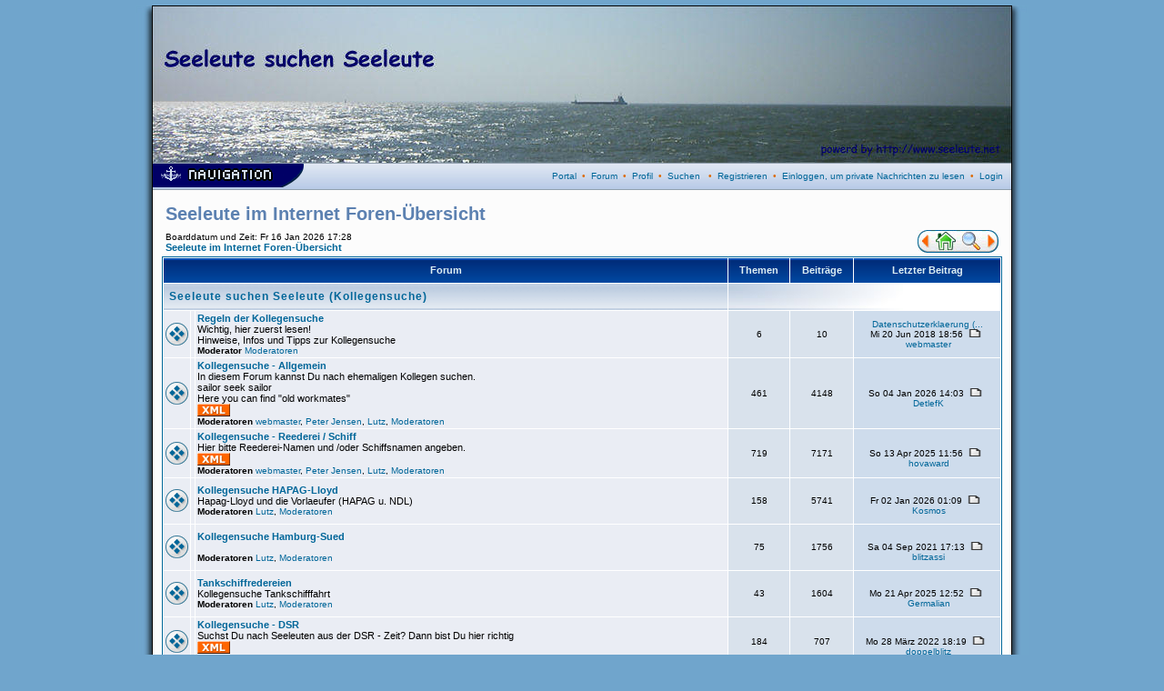

--- FILE ---
content_type: text/html
request_url: http://suche.seeleute.net/index.php?sid=3b4a1947c69530a2df8e185888c1f8bb
body_size: 7741
content:
<!DOCTYPE HTML PUBLIC "-//W3C//DTD HTML 4.01 Transitional//EN">
<html dir="ltr">
  <head>
    <meta http-equiv="Content-Type" content="text/html; charset=UTF-8" />
    <meta http-equiv="Content-Style-Type" content="text/css" />
        <link rel="top" href="./index.php?sid=40ae5f27516ac84c9452d8bf0785649e" title="Seeleute im Internet Foren-&Uuml;bersicht" />
<link rel="search" href="./search.php?sid=40ae5f27516ac84c9452d8bf0785649e" title="Suchen" />
<link rel="help" href="./faq.php?sid=40ae5f27516ac84c9452d8bf0785649e" title="FAQ" />
<link rel="author" href="./memberlist.php?sid=40ae5f27516ac84c9452d8bf0785649e" title="Mitgliederliste" />
	<link rel="alternate" type="application/rss+xml" title="Foren News" href="http://suche.seeleute.net/rdf.php?fid=1&count=6">
	<link rel="alternate" type="application/rss+xml" title="Letzte Themen" href="http://suche.seeleute.net/rdf.php?count=6">

    <title>Seeleute im Internet :: Index</title>

    <link rel="stylesheet" href="templates/cback/cback.css" type="text/css" />

    

<script type="text/javascript">
<!--
var S_SID = '40ae5f27516ac84c9452d8bf0785649e';
var ajax_core_defined = 0;
var phpbb_root_path = './';
var phpEx = 'php';
var POST_FORUM_URL = 'f';
var POST_TOPIC_URL = 't';
var POST_POST_URL = 'p';
var ajax_page_charset = 'UTF-8';
//-->
</script>

<script type="text/javascript" src="ajax/ajax_core.js"></script>

    <!-- Start add - Birthday MOD -->
          <!-- End add - Birthday MOD -->

    <script language="JavaScript" type="text/javascript">
    <!--
      function notes()
      {
        window.open("notes.php", "_notes", "width=800,height=600,scrollbars,resizable=yes");
 	  }
	//-->
	</script>

	
	<link rel="stylesheet" href="templates/cback/bbc_box.css" type="text/css">
	<script language="javascript" src="templates/bbc_box/fade.js" type="text/javascript"></script>


  </head>
  <body>
	<script type="text/javascript" src="includes/overlib.js"><!-- overLIB (c) Erik Bosrup --></script>
	<div id="overDiv" style="position:absolute; visibility:hidden; z-index:1000;"></div>
    <a name="top" id="top"></a>
    <center>
    <table cellspacing="0" cellpadding="0" border="0">
      <tr>
      	<td width="18px" align="right" style="vertical-align:top;background:url(templates/cback/images/orion/backgrounds/shadow_left.jpg);"><img src="templates/cback/images/orion/backgrounds/shadow_left_top.jpg" border="0"></td>
        <td width="944px" align="left" class="bodyline" rowspan="2">
          <table class="topbkg" width="100%" cellspacing="0" cellpadding="0" border="0">
		    <tr>
			  <td><a href="index.php?sid=40ae5f27516ac84c9452d8bf0785649e"><img src="templates/cback/images/orion/backgrounds/header_bg.jpg" border="0" alt="Seeleute im Internet Foren-&Uuml;bersicht" title="Seeleute im Internet Foren-&Uuml;bersicht" /></a></td>
			</tr>
		  </table>

		  <table width="100%" border="0" cellspacing="0" cellpadding="0" height="30px">
		    <tr height="20px">
			  	<td align="left" class="topnav" valign="top">
					<a href="portal.php?sid=40ae5f27516ac84c9452d8bf0785649e" onclick="return overlib('<ul><li class=orionmenu><a href=portal.php?sid=40ae5f27516ac84c9452d8bf0785649e>Portal</a></li><li class=orionmenu><a href=index.php?sid=40ae5f27516ac84c9452d8bf0785649e>Forum</a></li><li class=orionmenu><a href=news_viewnews.php>Foren Nachrichten</a></li></ul><br><br><ul><li class=orionmenu><a href=impressum.php?sid=40ae5f27516ac84c9452d8bf0785649e>Impressum</a></li><li class=orionmenu><a href=faq.php?sid=40ae5f27516ac84c9452d8bf0785649e>FAQ</a></li><li class=orionmenu><a href=memberlist.php?sid=40ae5f27516ac84c9452d8bf0785649e>Mitgliederliste</a></li><li class=orionmenu><a href=viewonline.php?sid=40ae5f27516ac84c9452d8bf0785649e>Wer ist online?</a></li><li class=orionmenu><a href=groupcp.php?sid=40ae5f27516ac84c9452d8bf0785649e>Benutzergruppen</a></li></ul><br><br><ul><li class=orionmenu><a href=album.php?sid=40ae5f27516ac84c9452d8bf0785649e>Album</a></li><li class=orionmenu><a href=links.php?sid=40ae5f27516ac84c9452d8bf0785649e>Links</a></li><li class=orionmenu><a href=calendar.php?sid=40ae5f27516ac84c9452d8bf0785649e>Kalender</a></li><li class=orionmenu><a href=kb.php?sid=40ae5f27516ac84c9452d8bf0785649e>Knowledge Base</a></li><li class=orionmenu><a href=statistics.php>Statistik</a></li><li class=orionmenu><a href=downloads.php?sid=40ae5f27516ac84c9452d8bf0785649e>Downloads</a></li></ul>', STICKY, CAPTION, 'Navigation', CENTER);" onmouseout="nd();"><img src="templates/cback/images/orion/icons/start.png" border="0"></a>
				</td>
			  <td align="right" class="topnav">

				<a href=portal.php?sid=40ae5f27516ac84c9452d8bf0785649e>Portal</a>&nbsp;&nbsp;&#8226;&nbsp;&nbsp;<a href=index.php?sid=40ae5f27516ac84c9452d8bf0785649e>Forum</a>&nbsp;&nbsp;&#8226;&nbsp;
				<a href=orioncp.php?mode=editprofile&amp;sid=40ae5f27516ac84c9452d8bf0785649e>Profil</a>&nbsp;&nbsp;&#8226;&nbsp;&nbsp;<a href=search.php?sid=40ae5f27516ac84c9452d8bf0785649e>Suchen</a>
								&nbsp;&nbsp;&#8226;&nbsp;&nbsp;<a href="profile.php?mode=register&amp;sid=40ae5f27516ac84c9452d8bf0785649e">Registrieren</a>
																		&nbsp;&#8226;&nbsp;&nbsp;<a href="privmsg.php?folder=inbox&amp;sid=40ae5f27516ac84c9452d8bf0785649e">Einloggen, um private Nachrichten zu lesen</a>&nbsp;&nbsp;&#8226;&nbsp;&nbsp;<a href="login.php?sid=40ae5f27516ac84c9452d8bf0785649e">Login</a>
				&nbsp;&nbsp;
			  </td>
			  </tr>
		  </table>


<table width="100%" border="0" cellspacing="0" cellpadding="10">
<tr>
<td>







<script type="text/javascript" src="ajax/ajax_forumfunctions.js"></script>
<table width="100%" cellspacing="2" cellpadding="2" border="0">
<tr>
	<td colspan="2" class="maintitle">Seeleute im Internet Foren-&Uuml;bersicht</td>
	</tr>
<tr>
<td valign="bottom" class="gensmall">
Boarddatum und Zeit: Fr 16 Jan 2026 17:28<br />
<a href="index.php?sid=40ae5f27516ac84c9452d8bf0785649e" class="nav">Seeleute im Internet Foren-&Uuml;bersicht</a></td>
<td align="right" valign="bottom" class="gensmall">
<table border="0" cellspacing="0" cellpadding="0">
  <tr>
    <td><a href="portal.php?sid=40ae5f27516ac84c9452d8bf0785649e" title="Portal"><img src="templates/cback/images/orion/icons/left.jpg" border="0"></a></td>
    <td><img src="templates/cback/images/orion/icons/spacer.jpg" border="0"></td>
    <td><a href="portal.php?sid=40ae5f27516ac84c9452d8bf0785649e" title="Portal"><img src="templates/cback/images/orion/icons/homebut.jpg" border="0"></a></td>
    <td><img src="templates/cback/images/orion/icons/spacer.jpg" border="0"></td>
    <td><a href="search.php" title="Search/Suchen"><img src="templates/cback/images/orion/icons/searchbutton.jpg" border="0"></a></td>
    <td><img src="templates/cback/images/orion/icons/spacer.jpg" border="0"></td>
    <td><img src="templates/cback/images/orion/icons/right.jpg" border="0"></td>
  </tr>
</table>
</td>
</tr>
</table>
<table width="100%" cellpadding="2" cellspacing="1" border="0" class="forumline">
<tr>
<th colspan="3">Forum</th>
<th>Themen</th>
<th>Beitr&auml;ge</th>
<th>Letzter&nbsp;Beitrag</th>
</tr>
<tr>
<td class="cat" colspan="3"><a href="index.php?c=1&amp;sid=40ae5f27516ac84c9452d8bf0785649e">Seeleute suchen Seeleute (Kollegensuche)</a></td>
<td class="rowpic" colspan="3"><img src="images/spacer.gif" alt="" width="295" height="12" /></td>
</tr>
  <tr>
<td class="row1" height="45" align="center"><img src="templates/cback/images/folder.gif" id="forumimage_42" alt="Keine neuen Beitr&auml;ge" title="Keine neuen Beitr&auml;ge" border="0" /></td>
<td class="row1" height="45" align="center"><a href="viewforum.php?f=42&amp;sid=40ae5f27516ac84c9452d8bf0785649e" class="forumlink"></a></td>
<td class="row1" width="100%" onMouseOver="this.style.backgroundColor='#d9e2ec'; this.style.cursor='default';" onMouseOut="this.style.backgroundColor='#eaedf4';" onClick="window.location.href='viewforum.php?f=42&amp;sid=40ae5f27516ac84c9452d8bf0785649e';"><a href="viewforum.php?f=42&amp;sid=40ae5f27516ac84c9452d8bf0785649e" class="nav">Regeln der Kollegensuche</a><br />
<span class="genmed">Wichtig, hier zuerst lesen!<br>
Hinweise, Infos und Tipps zur Kollegensuche<br />
</span>
<span class="gensmall"><b>Moderator</b> <a href="groupcp.php?g=520&amp;sid=40ae5f27516ac84c9452d8bf0785649e">Moderatoren</a><br /></span>	  	  	</td>
	<td class="row2" align="center" valign="middle" height="50"><span class="gensmall">6</span></td>
	<td class="row2" align="center" valign="middle" height="50"><span class="gensmall">10</span></td>

<td class="row3" align="center" nowrap="nowrap"><span class="gensmall"><a href="viewtopic.php?p=97361&amp;sid=40ae5f27516ac84c9452d8bf0785649e#97361" title="Datenschutzerklaerung  (DSGVO)">Datenschutzerklaerung  (...</a><br>Mi 20 Jun 2018 18:56&nbsp;<a href="viewtopic.php?p=97361&amp;sid=40ae5f27516ac84c9452d8bf0785649e#97361"><img src="templates/cback/images/icon_latest_reply.gif" width="18" height="9" class="imgspace" border="0" alt="Letzten Beitrag anzeigen" title="Letzten Beitrag anzeigen"></a><br>&nbsp;<a href="profile.php?mode=viewprofile&amp;u=1&amp;sid=40ae5f27516ac84c9452d8bf0785649e">webmaster</a> </span></td>
</tr>
    <tr>
<td class="row1" height="45" align="center"><img src="templates/cback/images/folder.gif" id="forumimage_1" alt="Keine neuen Beitr&auml;ge" title="Keine neuen Beitr&auml;ge" border="0" /></td>
<td class="row1" height="45" align="center"><a href="viewforum.php?f=1&amp;sid=40ae5f27516ac84c9452d8bf0785649e" class="forumlink"></a></td>
<td class="row1" width="100%" onMouseOver="this.style.backgroundColor='#d9e2ec'; this.style.cursor='default';" onMouseOut="this.style.backgroundColor='#eaedf4';" onClick="window.location.href='viewforum.php?f=1&amp;sid=40ae5f27516ac84c9452d8bf0785649e';"><a href="viewforum.php?f=1&amp;sid=40ae5f27516ac84c9452d8bf0785649e" class="nav">Kollegensuche - Allgemein</a><br />
<span class="genmed">In diesem Forum kannst Du nach ehemaligen Kollegen suchen.<br> 

sailor seek sailor<br>
Here you can find "old workmates"<br><a href="http://suche.seeleute.net/allgemein.php"><img src="http://suche.seeleute.net/xml.gif" border="0"></a><br />
</span>
<span class="gensmall"><b>Moderatoren</b> <a href="profile.php?mode=viewprofile&amp;u=1&amp;sid=40ae5f27516ac84c9452d8bf0785649e">webmaster</a>, <a href="profile.php?mode=viewprofile&amp;u=421&amp;sid=40ae5f27516ac84c9452d8bf0785649e">Peter Jensen</a>, <a href="profile.php?mode=viewprofile&amp;u=1599&amp;sid=40ae5f27516ac84c9452d8bf0785649e">Lutz</a>, <a href="groupcp.php?g=520&amp;sid=40ae5f27516ac84c9452d8bf0785649e">Moderatoren</a><br /></span>	  	  	</td>
	<td class="row2" align="center" valign="middle" height="50"><span class="gensmall">461</span></td>
	<td class="row2" align="center" valign="middle" height="50"><span class="gensmall">4148</span></td>

<td class="row3" align="center" nowrap="nowrap"><span class="gensmall"><a href="viewtopic.php?p=98761&amp;sid=40ae5f27516ac84c9452d8bf0785649e#98761" title=""></a><br>So 04 Jan 2026 14:03&nbsp;<a href="viewtopic.php?p=98761&amp;sid=40ae5f27516ac84c9452d8bf0785649e#98761"><img src="templates/cback/images/icon_latest_reply.gif" width="18" height="9" class="imgspace" border="0" alt="Letzten Beitrag anzeigen" title="Letzten Beitrag anzeigen"></a><br>&nbsp;<a href="profile.php?mode=viewprofile&amp;u=802&amp;sid=40ae5f27516ac84c9452d8bf0785649e">DetlefK</a> </span></td>
</tr>
    <tr>
<td class="row1" height="45" align="center"><img src="templates/cback/images/folder.gif" id="forumimage_32" alt="Keine neuen Beitr&auml;ge" title="Keine neuen Beitr&auml;ge" border="0" /></td>
<td class="row1" height="45" align="center"><a href="viewforum.php?f=32&amp;sid=40ae5f27516ac84c9452d8bf0785649e" class="forumlink"></a></td>
<td class="row1" width="100%" onMouseOver="this.style.backgroundColor='#d9e2ec'; this.style.cursor='default';" onMouseOut="this.style.backgroundColor='#eaedf4';" onClick="window.location.href='viewforum.php?f=32&amp;sid=40ae5f27516ac84c9452d8bf0785649e';"><a href="viewforum.php?f=32&amp;sid=40ae5f27516ac84c9452d8bf0785649e" class="nav">Kollegensuche - Reederei / Schiff</a><br />
<span class="genmed">Hier bitte Reederei-Namen und /oder Schiffsnamen angeben.  <br><a href="http://suche.seeleute.net/reederei.php"><img src="http://suche.seeleute.net/xml.gif" border="0"></a><br />
</span>
<span class="gensmall"><b>Moderatoren</b> <a href="profile.php?mode=viewprofile&amp;u=1&amp;sid=40ae5f27516ac84c9452d8bf0785649e">webmaster</a>, <a href="profile.php?mode=viewprofile&amp;u=421&amp;sid=40ae5f27516ac84c9452d8bf0785649e">Peter Jensen</a>, <a href="profile.php?mode=viewprofile&amp;u=1599&amp;sid=40ae5f27516ac84c9452d8bf0785649e">Lutz</a>, <a href="groupcp.php?g=520&amp;sid=40ae5f27516ac84c9452d8bf0785649e">Moderatoren</a><br /></span>	  	  	</td>
	<td class="row2" align="center" valign="middle" height="50"><span class="gensmall">719</span></td>
	<td class="row2" align="center" valign="middle" height="50"><span class="gensmall">7171</span></td>

<td class="row3" align="center" nowrap="nowrap"><span class="gensmall"><a href="viewtopic.php?p=98681&amp;sid=40ae5f27516ac84c9452d8bf0785649e#98681" title=""></a><br>So 13 Apr 2025 11:56&nbsp;<a href="viewtopic.php?p=98681&amp;sid=40ae5f27516ac84c9452d8bf0785649e#98681"><img src="templates/cback/images/icon_latest_reply.gif" width="18" height="9" class="imgspace" border="0" alt="Letzten Beitrag anzeigen" title="Letzten Beitrag anzeigen"></a><br>&nbsp;<a href="profile.php?mode=viewprofile&amp;u=5984&amp;sid=40ae5f27516ac84c9452d8bf0785649e">hovaward</a> </span></td>
</tr>
    <tr>
<td class="row1" height="45" align="center"><img src="templates/cback/images/folder.gif" id="forumimage_45" alt="Keine neuen Beitr&auml;ge" title="Keine neuen Beitr&auml;ge" border="0" /></td>
<td class="row1" height="45" align="center"><a href="viewforum.php?f=45&amp;sid=40ae5f27516ac84c9452d8bf0785649e" class="forumlink"></a></td>
<td class="row1" width="100%" onMouseOver="this.style.backgroundColor='#d9e2ec'; this.style.cursor='default';" onMouseOut="this.style.backgroundColor='#eaedf4';" onClick="window.location.href='viewforum.php?f=45&amp;sid=40ae5f27516ac84c9452d8bf0785649e';"><a href="viewforum.php?f=45&amp;sid=40ae5f27516ac84c9452d8bf0785649e" class="nav">Kollegensuche HAPAG-Lloyd</a><br />
<span class="genmed">Hapag-Lloyd und die Vorlaeufer (HAPAG u. NDL)<br />
</span>
<span class="gensmall"><b>Moderatoren</b> <a href="profile.php?mode=viewprofile&amp;u=1599&amp;sid=40ae5f27516ac84c9452d8bf0785649e">Lutz</a>, <a href="groupcp.php?g=520&amp;sid=40ae5f27516ac84c9452d8bf0785649e">Moderatoren</a><br /></span>	  	  	</td>
	<td class="row2" align="center" valign="middle" height="50"><span class="gensmall">158</span></td>
	<td class="row2" align="center" valign="middle" height="50"><span class="gensmall">5741</span></td>

<td class="row3" align="center" nowrap="nowrap"><span class="gensmall"><a href="viewtopic.php?p=98757&amp;sid=40ae5f27516ac84c9452d8bf0785649e#98757" title=""></a><br>Fr 02 Jan 2026 01:09&nbsp;<a href="viewtopic.php?p=98757&amp;sid=40ae5f27516ac84c9452d8bf0785649e#98757"><img src="templates/cback/images/icon_latest_reply.gif" width="18" height="9" class="imgspace" border="0" alt="Letzten Beitrag anzeigen" title="Letzten Beitrag anzeigen"></a><br>&nbsp;<a href="profile.php?mode=viewprofile&amp;u=376&amp;sid=40ae5f27516ac84c9452d8bf0785649e">Kosmos</a> </span></td>
</tr>
    <tr>
<td class="row1" height="45" align="center"><img src="templates/cback/images/folder.gif" id="forumimage_46" alt="Keine neuen Beitr&auml;ge" title="Keine neuen Beitr&auml;ge" border="0" /></td>
<td class="row1" height="45" align="center"><a href="viewforum.php?f=46&amp;sid=40ae5f27516ac84c9452d8bf0785649e" class="forumlink"></a></td>
<td class="row1" width="100%" onMouseOver="this.style.backgroundColor='#d9e2ec'; this.style.cursor='default';" onMouseOut="this.style.backgroundColor='#eaedf4';" onClick="window.location.href='viewforum.php?f=46&amp;sid=40ae5f27516ac84c9452d8bf0785649e';"><a href="viewforum.php?f=46&amp;sid=40ae5f27516ac84c9452d8bf0785649e" class="nav">Kollegensuche Hamburg-Sued</a><br />
<span class="genmed"><br />
</span>
<span class="gensmall"><b>Moderatoren</b> <a href="profile.php?mode=viewprofile&amp;u=1599&amp;sid=40ae5f27516ac84c9452d8bf0785649e">Lutz</a>, <a href="groupcp.php?g=520&amp;sid=40ae5f27516ac84c9452d8bf0785649e">Moderatoren</a><br /></span>	  	  	</td>
	<td class="row2" align="center" valign="middle" height="50"><span class="gensmall">75</span></td>
	<td class="row2" align="center" valign="middle" height="50"><span class="gensmall">1756</span></td>

<td class="row3" align="center" nowrap="nowrap"><span class="gensmall"><a href="viewtopic.php?p=98222&amp;sid=40ae5f27516ac84c9452d8bf0785649e#98222" title=""></a><br>Sa 04 Sep 2021 17:13&nbsp;<a href="viewtopic.php?p=98222&amp;sid=40ae5f27516ac84c9452d8bf0785649e#98222"><img src="templates/cback/images/icon_latest_reply.gif" width="18" height="9" class="imgspace" border="0" alt="Letzten Beitrag anzeigen" title="Letzten Beitrag anzeigen"></a><br>&nbsp;<a href="profile.php?mode=viewprofile&amp;u=4249&amp;sid=40ae5f27516ac84c9452d8bf0785649e">blitzassi</a> </span></td>
</tr>
    <tr>
<td class="row1" height="45" align="center"><img src="templates/cback/images/folder.gif" id="forumimage_48" alt="Keine neuen Beitr&auml;ge" title="Keine neuen Beitr&auml;ge" border="0" /></td>
<td class="row1" height="45" align="center"><a href="viewforum.php?f=48&amp;sid=40ae5f27516ac84c9452d8bf0785649e" class="forumlink"></a></td>
<td class="row1" width="100%" onMouseOver="this.style.backgroundColor='#d9e2ec'; this.style.cursor='default';" onMouseOut="this.style.backgroundColor='#eaedf4';" onClick="window.location.href='viewforum.php?f=48&amp;sid=40ae5f27516ac84c9452d8bf0785649e';"><a href="viewforum.php?f=48&amp;sid=40ae5f27516ac84c9452d8bf0785649e" class="nav">Tankschiffredereien</a><br />
<span class="genmed">Kollegensuche Tankschifffahrt<br />
</span>
<span class="gensmall"><b>Moderatoren</b> <a href="profile.php?mode=viewprofile&amp;u=1599&amp;sid=40ae5f27516ac84c9452d8bf0785649e">Lutz</a>, <a href="groupcp.php?g=520&amp;sid=40ae5f27516ac84c9452d8bf0785649e">Moderatoren</a><br /></span>	  	  	</td>
	<td class="row2" align="center" valign="middle" height="50"><span class="gensmall">43</span></td>
	<td class="row2" align="center" valign="middle" height="50"><span class="gensmall">1604</span></td>

<td class="row3" align="center" nowrap="nowrap"><span class="gensmall"><a href="viewtopic.php?p=98685&amp;sid=40ae5f27516ac84c9452d8bf0785649e#98685" title=""></a><br>Mo 21 Apr 2025 12:52&nbsp;<a href="viewtopic.php?p=98685&amp;sid=40ae5f27516ac84c9452d8bf0785649e#98685"><img src="templates/cback/images/icon_latest_reply.gif" width="18" height="9" class="imgspace" border="0" alt="Letzten Beitrag anzeigen" title="Letzten Beitrag anzeigen"></a><br>&nbsp;<a href="profile.php?mode=viewprofile&amp;u=5581&amp;sid=40ae5f27516ac84c9452d8bf0785649e">Germalian</a> </span></td>
</tr>
    <tr>
<td class="row1" height="45" align="center"><img src="templates/cback/images/folder.gif" id="forumimage_31" alt="Keine neuen Beitr&auml;ge" title="Keine neuen Beitr&auml;ge" border="0" /></td>
<td class="row1" height="45" align="center"><a href="viewforum.php?f=31&amp;sid=40ae5f27516ac84c9452d8bf0785649e" class="forumlink"></a></td>
<td class="row1" width="100%" onMouseOver="this.style.backgroundColor='#d9e2ec'; this.style.cursor='default';" onMouseOut="this.style.backgroundColor='#eaedf4';" onClick="window.location.href='viewforum.php?f=31&amp;sid=40ae5f27516ac84c9452d8bf0785649e';"><a href="viewforum.php?f=31&amp;sid=40ae5f27516ac84c9452d8bf0785649e" class="nav">Kollegensuche - DSR</a><br />
<span class="genmed">Suchst Du nach Seeleuten aus der DSR - Zeit? Dann bist Du hier richtig <br><a href="http://suche.seeleute.net/dsr.php"><img src="http://suche.seeleute.net/xml.gif" border="0"></a><br />
</span>
<span class="gensmall"><b>Moderatoren</b> <a href="profile.php?mode=viewprofile&amp;u=1&amp;sid=40ae5f27516ac84c9452d8bf0785649e">webmaster</a>, <a href="profile.php?mode=viewprofile&amp;u=421&amp;sid=40ae5f27516ac84c9452d8bf0785649e">Peter Jensen</a>, <a href="profile.php?mode=viewprofile&amp;u=1599&amp;sid=40ae5f27516ac84c9452d8bf0785649e">Lutz</a>, <a href="groupcp.php?g=520&amp;sid=40ae5f27516ac84c9452d8bf0785649e">Moderatoren</a><br /></span>	  	  	</td>
	<td class="row2" align="center" valign="middle" height="50"><span class="gensmall">184</span></td>
	<td class="row2" align="center" valign="middle" height="50"><span class="gensmall">707</span></td>

<td class="row3" align="center" nowrap="nowrap"><span class="gensmall"><a href="viewtopic.php?p=98303&amp;sid=40ae5f27516ac84c9452d8bf0785649e#98303" title=""></a><br>Mo 28 M&auml;rz 2022 18:19&nbsp;<a href="viewtopic.php?p=98303&amp;sid=40ae5f27516ac84c9452d8bf0785649e#98303"><img src="templates/cback/images/icon_latest_reply.gif" width="18" height="9" class="imgspace" border="0" alt="Letzten Beitrag anzeigen" title="Letzten Beitrag anzeigen"></a><br>&nbsp;<a href="profile.php?mode=viewprofile&amp;u=737&amp;sid=40ae5f27516ac84c9452d8bf0785649e">doppelblitz</a> </span></td>
</tr>
    <tr>
<td class="row1" height="45" align="center"><img src="templates/cback/images/folder.gif" id="forumimage_11" alt="Keine neuen Beitr&auml;ge" title="Keine neuen Beitr&auml;ge" border="0" /></td>
<td class="row1" height="45" align="center"><a href="viewforum.php?f=11&amp;sid=40ae5f27516ac84c9452d8bf0785649e" class="forumlink"></a></td>
<td class="row1" width="100%" onMouseOver="this.style.backgroundColor='#d9e2ec'; this.style.cursor='default';" onMouseOut="this.style.backgroundColor='#eaedf4';" onClick="window.location.href='viewforum.php?f=11&amp;sid=40ae5f27516ac84c9452d8bf0785649e';"><a href="viewforum.php?f=11&amp;sid=40ae5f27516ac84c9452d8bf0785649e" class="nav">Emailkontakte zu Seeleute</a><br />
<span class="genmed">Hier koennen alle Besucher nach Emailkontakten zu Seeleuten suchen. <br><a href="http://suche.seeleute.net/email.php"><img src="http://suche.seeleute.net/xml.gif" border="0"></a><br />
</span>
<span class="gensmall"><b>Moderatoren</b> <a href="profile.php?mode=viewprofile&amp;u=1&amp;sid=40ae5f27516ac84c9452d8bf0785649e">webmaster</a>, <a href="profile.php?mode=viewprofile&amp;u=421&amp;sid=40ae5f27516ac84c9452d8bf0785649e">Peter Jensen</a>, <a href="groupcp.php?g=520&amp;sid=40ae5f27516ac84c9452d8bf0785649e">Moderatoren</a><br /></span>	  	  	</td>
	<td class="row2" align="center" valign="middle" height="50"><span class="gensmall">76</span></td>
	<td class="row2" align="center" valign="middle" height="50"><span class="gensmall">614</span></td>

<td class="row3" align="center" nowrap="nowrap"><span class="gensmall"><a href="viewtopic.php?p=98606&amp;sid=40ae5f27516ac84c9452d8bf0785649e#98606" title=""></a><br>Di 24 Dez 2024 15:22&nbsp;<a href="viewtopic.php?p=98606&amp;sid=40ae5f27516ac84c9452d8bf0785649e#98606"><img src="templates/cback/images/icon_latest_reply.gif" width="18" height="9" class="imgspace" border="0" alt="Letzten Beitrag anzeigen" title="Letzten Beitrag anzeigen"></a><br>&nbsp;<a href="profile.php?mode=viewprofile&amp;u=555&amp;sid=40ae5f27516ac84c9452d8bf0785649e">Hermann</a> </span></td>
</tr>
    <tr>
<td class="row1" height="45" align="center"><img src="templates/cback/images/folder.gif" id="forumimage_22" alt="Keine neuen Beitr&auml;ge" title="Keine neuen Beitr&auml;ge" border="0" /></td>
<td class="row1" height="45" align="center"><a href="viewforum.php?f=22&amp;sid=40ae5f27516ac84c9452d8bf0785649e" class="forumlink"></a></td>
<td class="row1" width="100%" onMouseOver="this.style.backgroundColor='#d9e2ec'; this.style.cursor='default';" onMouseOut="this.style.backgroundColor='#eaedf4';" onClick="window.location.href='viewforum.php?f=22&amp;sid=40ae5f27516ac84c9452d8bf0785649e';"><a href="viewforum.php?f=22&amp;sid=40ae5f27516ac84c9452d8bf0785649e" class="nav">Suche nach Seeleute</a><br />
<span class="genmed">Suchanzeigen ueber den Verbleib von Seeleute, die vielleicht mit Verwandte gefahren sind, oder man sonst irgendwo kennen gelernt hat.
<BR>Hier koennen auch Nicht- Seeleute suchen.   <br><a href="http://suche.seeleute.net/suche.php"><img src="http://suche.seeleute.net/xml.gif" border="0"></a><br />
</span>
<span class="gensmall"><b>Moderatoren</b> <a href="profile.php?mode=viewprofile&amp;u=1&amp;sid=40ae5f27516ac84c9452d8bf0785649e">webmaster</a>, <a href="profile.php?mode=viewprofile&amp;u=421&amp;sid=40ae5f27516ac84c9452d8bf0785649e">Peter Jensen</a>, <a href="profile.php?mode=viewprofile&amp;u=1599&amp;sid=40ae5f27516ac84c9452d8bf0785649e">Lutz</a><br /></span>	  	  	</td>
	<td class="row2" align="center" valign="middle" height="50"><span class="gensmall">191</span></td>
	<td class="row2" align="center" valign="middle" height="50"><span class="gensmall">1051</span></td>

<td class="row3" align="center" nowrap="nowrap"><span class="gensmall"><a href="viewtopic.php?p=98218&amp;sid=40ae5f27516ac84c9452d8bf0785649e#98218" title=""></a><br>Sa 04 Sep 2021 16:14&nbsp;<a href="viewtopic.php?p=98218&amp;sid=40ae5f27516ac84c9452d8bf0785649e#98218"><img src="templates/cback/images/icon_latest_reply.gif" width="18" height="9" class="imgspace" border="0" alt="Letzten Beitrag anzeigen" title="Letzten Beitrag anzeigen"></a><br>&nbsp;<a href="profile.php?mode=viewprofile&amp;u=1632&amp;sid=40ae5f27516ac84c9452d8bf0785649e">Jens Dorn</a> </span></td>
</tr>
    <tr>
<td class="row1" height="45" align="center"><img src="templates/cback/images/folder.gif" id="forumimage_13" alt="Keine neuen Beitr&auml;ge" title="Keine neuen Beitr&auml;ge" border="0" /></td>
<td class="row1" height="45" align="center"><a href="viewforum.php?f=13&amp;sid=40ae5f27516ac84c9452d8bf0785649e" class="forumlink"></a></td>
<td class="row1" width="100%" onMouseOver="this.style.backgroundColor='#d9e2ec'; this.style.cursor='default';" onMouseOut="this.style.backgroundColor='#eaedf4';" onClick="window.location.href='viewforum.php?f=13&amp;sid=40ae5f27516ac84c9452d8bf0785649e';"><a href="viewforum.php?f=13&amp;sid=40ae5f27516ac84c9452d8bf0785649e" class="nav">Seemannsfrauen suchen Seemannsfrauen</a><br />
<span class="genmed">Hier koennen sich Seemannsfrauen suchen und finden.<br />
</span>
<span class="gensmall"><b>Moderatoren</b> <a href="profile.php?mode=viewprofile&amp;u=1&amp;sid=40ae5f27516ac84c9452d8bf0785649e">webmaster</a>, <a href="profile.php?mode=viewprofile&amp;u=1599&amp;sid=40ae5f27516ac84c9452d8bf0785649e">Lutz</a><br /></span>	  	  	</td>
	<td class="row2" align="center" valign="middle" height="50"><span class="gensmall">12</span></td>
	<td class="row2" align="center" valign="middle" height="50"><span class="gensmall">74</span></td>

<td class="row3" align="center" nowrap="nowrap"><span class="gensmall"><a href="viewtopic.php?p=94629&amp;sid=40ae5f27516ac84c9452d8bf0785649e#94629" title=""></a><br>Mi 04 Feb 2015 22:22&nbsp;<a href="viewtopic.php?p=94629&amp;sid=40ae5f27516ac84c9452d8bf0785649e#94629"><img src="templates/cback/images/icon_latest_reply.gif" width="18" height="9" class="imgspace" border="0" alt="Letzten Beitrag anzeigen" title="Letzten Beitrag anzeigen"></a><br>&nbsp;<a href="profile.php?mode=viewprofile&amp;u=6061&amp;sid=40ae5f27516ac84c9452d8bf0785649e">zebulon</a> </span></td>
</tr>
    <tr>
<td class="row1" height="45" align="center"><img src="templates/cback/images/folder.gif" id="forumimage_19" alt="Keine neuen Beitr&auml;ge" title="Keine neuen Beitr&auml;ge" border="0" /></td>
<td class="row1" height="45" align="center"><a href="viewforum.php?f=19&amp;sid=40ae5f27516ac84c9452d8bf0785649e" class="forumlink"></a></td>
<td class="row1" width="100%" onMouseOver="this.style.backgroundColor='#d9e2ec'; this.style.cursor='default';" onMouseOut="this.style.backgroundColor='#eaedf4';" onClick="window.location.href='viewforum.php?f=19&amp;sid=40ae5f27516ac84c9452d8bf0785649e';"><a href="viewforum.php?f=19&amp;sid=40ae5f27516ac84c9452d8bf0785649e" class="nav">Suchseite fuer Hobby Seeleute</a><br />
<span class="genmed">Hier koennen Hobby Seeleute, Gleichgesinnte finden. <br><a href="http://suche.seeleute.net/hobby.php"><img src="http://suche.seeleute.net/xml.gif" border="0"></a><br />
</span>
<span class="gensmall"><b>Moderatoren</b> <a href="profile.php?mode=viewprofile&amp;u=1&amp;sid=40ae5f27516ac84c9452d8bf0785649e">webmaster</a>, <a href="profile.php?mode=viewprofile&amp;u=421&amp;sid=40ae5f27516ac84c9452d8bf0785649e">Peter Jensen</a>, <a href="profile.php?mode=viewprofile&amp;u=1599&amp;sid=40ae5f27516ac84c9452d8bf0785649e">Lutz</a><br /></span>	  	  	</td>
	<td class="row2" align="center" valign="middle" height="50"><span class="gensmall">14</span></td>
	<td class="row2" align="center" valign="middle" height="50"><span class="gensmall">92</span></td>

<td class="row3" align="center" nowrap="nowrap"><span class="gensmall"><a href="viewtopic.php?p=95079&amp;sid=40ae5f27516ac84c9452d8bf0785649e#95079" title=""></a><br>So 21 Jun 2015 08:14&nbsp;<a href="viewtopic.php?p=95079&amp;sid=40ae5f27516ac84c9452d8bf0785649e#95079"><img src="templates/cback/images/icon_latest_reply.gif" width="18" height="9" class="imgspace" border="0" alt="Letzten Beitrag anzeigen" title="Letzten Beitrag anzeigen"></a><br>&nbsp;<a href="profile.php?mode=viewprofile&amp;u=3779&amp;sid=40ae5f27516ac84c9452d8bf0785649e">dwarslÃ¶per</a> </span></td>
</tr>
    <tr>
<td class="row1" height="45" align="center"><img src="templates/cback/images/folder.gif" id="forumimage_23" alt="Keine neuen Beitr&auml;ge" title="Keine neuen Beitr&auml;ge" border="0" /></td>
<td class="row1" height="45" align="center"><a href="viewforum.php?f=23&amp;sid=40ae5f27516ac84c9452d8bf0785649e" class="forumlink"></a></td>
<td class="row1" width="100%" onMouseOver="this.style.backgroundColor='#d9e2ec'; this.style.cursor='default';" onMouseOut="this.style.backgroundColor='#eaedf4';" onClick="window.location.href='viewforum.php?f=23&amp;sid=40ae5f27516ac84c9452d8bf0785649e';"><a href="viewforum.php?f=23&amp;sid=40ae5f27516ac84c9452d8bf0785649e" class="nav">Wer weiss, wo das Schiff ist?</a><br />
<span class="genmed">Hier koennen Suchanzeigen aufgegeben werden, um nach Schiffen und ihren Verbleib zu suchen. <br><a href="http://suche.seeleute.net/schiff.php"><img src="http://suche.seeleute.net/xml.gif" border="0"></a><br />
</span>
<span class="gensmall"><b>Moderatoren</b> <a href="profile.php?mode=viewprofile&amp;u=1&amp;sid=40ae5f27516ac84c9452d8bf0785649e">webmaster</a>, <a href="profile.php?mode=viewprofile&amp;u=421&amp;sid=40ae5f27516ac84c9452d8bf0785649e">Peter Jensen</a>, <a href="profile.php?mode=viewprofile&amp;u=1599&amp;sid=40ae5f27516ac84c9452d8bf0785649e">Lutz</a><br /></span>	  	  	</td>
	<td class="row2" align="center" valign="middle" height="50"><span class="gensmall">292</span></td>
	<td class="row2" align="center" valign="middle" height="50"><span class="gensmall">2358</span></td>

<td class="row3" align="center" nowrap="nowrap"><span class="gensmall"><a href="viewtopic.php?p=98269&amp;sid=40ae5f27516ac84c9452d8bf0785649e#98269" title=""></a><br>Di 28 Dez 2021 16:22&nbsp;<a href="viewtopic.php?p=98269&amp;sid=40ae5f27516ac84c9452d8bf0785649e#98269"><img src="templates/cback/images/icon_latest_reply.gif" width="18" height="9" class="imgspace" border="0" alt="Letzten Beitrag anzeigen" title="Letzten Beitrag anzeigen"></a><br>&nbsp;<a href="profile.php?mode=viewprofile&amp;u=4437&amp;sid=40ae5f27516ac84c9452d8bf0785649e">increasede</a> </span></td>
</tr>
    <tr>
<td class="row1" height="45" align="center"><img src="templates/cback/images/folder.gif" id="forumimage_94" alt="Keine neuen Beitr&auml;ge" title="Keine neuen Beitr&auml;ge" border="0" /></td>
<td class="row1" height="45" align="center"><a href="viewforum.php?f=94&amp;sid=40ae5f27516ac84c9452d8bf0785649e" class="forumlink"></a></td>
<td class="row1" width="100%" onMouseOver="this.style.backgroundColor='#d9e2ec'; this.style.cursor='default';" onMouseOut="this.style.backgroundColor='#eaedf4';" onClick="window.location.href='viewforum.php?f=94&amp;sid=40ae5f27516ac84c9452d8bf0785649e';"><a href="viewforum.php?f=94&amp;sid=40ae5f27516ac84c9452d8bf0785649e" class="nav">Nachrichten fuer Seeleute</a><br />
<span class="genmed">Informationen ueber ISM, STCW + Manila Aenderungen<br />
</span>
	  	  	</td>
	<td class="row2" align="center" valign="middle" height="50"><span class="gensmall">2</span></td>
	<td class="row2" align="center" valign="middle" height="50"><span class="gensmall">16</span></td>

<td class="row3" align="center" nowrap="nowrap"><span class="gensmall"><a href="viewtopic.php?p=96730&amp;sid=40ae5f27516ac84c9452d8bf0785649e#96730" title="Ã„nderung der Schiffsbesetzungsverordnung">Ã„nderung der Schiffs...</a><br>Fr 17 Feb 2017 12:16&nbsp;<a href="viewtopic.php?p=96730&amp;sid=40ae5f27516ac84c9452d8bf0785649e#96730"><img src="templates/cback/images/icon_latest_reply.gif" width="18" height="9" class="imgspace" border="0" alt="Letzten Beitrag anzeigen" title="Letzten Beitrag anzeigen"></a><br>&nbsp;<a href="profile.php?mode=viewprofile&amp;u=3450&amp;sid=40ae5f27516ac84c9452d8bf0785649e">Walter Wust</a> </span></td>
</tr>
    <tr>
<td class="row1" height="45" align="center"><img src="templates/cback/images/folder.gif" id="forumimage_95" alt="Keine neuen Beitr&auml;ge" title="Keine neuen Beitr&auml;ge" border="0" /></td>
<td class="row1" height="45" align="center"><a href="viewforum.php?f=95&amp;sid=40ae5f27516ac84c9452d8bf0785649e" class="forumlink"></a></td>
<td class="row1" width="100%" onMouseOver="this.style.backgroundColor='#d9e2ec'; this.style.cursor='default';" onMouseOut="this.style.backgroundColor='#eaedf4';" onClick="window.location.href='viewforum.php?f=95&amp;sid=40ae5f27516ac84c9452d8bf0785649e';"><a href="viewforum.php?f=95&amp;sid=40ae5f27516ac84c9452d8bf0785649e" class="nav">Termine Treffen Ehmaliger und Forumstreffen</a><br />
<span class="genmed">Infos ueber Termine von Zusammenkuenften und
Berichte.<br />
</span>
<span class="gensmall"><b>Moderatoren</b> <a href="profile.php?mode=viewprofile&amp;u=802&amp;sid=40ae5f27516ac84c9452d8bf0785649e">DetlefK</a>, <a href="profile.php?mode=viewprofile&amp;u=805&amp;sid=40ae5f27516ac84c9452d8bf0785649e">Pit</a>, <a href="profile.php?mode=viewprofile&amp;u=1599&amp;sid=40ae5f27516ac84c9452d8bf0785649e">Lutz</a><br /></span>	  	  	</td>
	<td class="row2" align="center" valign="middle" height="50"><span class="gensmall">20</span></td>
	<td class="row2" align="center" valign="middle" height="50"><span class="gensmall">395</span></td>

<td class="row3" align="center" nowrap="nowrap"><span class="gensmall"><a href="viewtopic.php?p=98451&amp;sid=40ae5f27516ac84c9452d8bf0785649e#98451" title="Neu: 10. Treffen ehemaliger SeemannsschÃ¼ler und Seeleute">Neu: 10. Treffen ehemali...</a><br>Do 02 M&auml;rz 2023 16:45&nbsp;<a href="viewtopic.php?p=98451&amp;sid=40ae5f27516ac84c9452d8bf0785649e#98451"><img src="templates/cback/images/icon_latest_reply.gif" width="18" height="9" class="imgspace" border="0" alt="Letzten Beitrag anzeigen" title="Letzten Beitrag anzeigen"></a><br>&nbsp;<a href="profile.php?mode=viewprofile&amp;u=4388&amp;sid=40ae5f27516ac84c9452d8bf0785649e">Michael K</a> </span></td>
</tr>
  <tr>
<td class="cat" colspan="3"><a href="index.php?c=11&amp;sid=40ae5f27516ac84c9452d8bf0785649e">Fischerei</a></td>
<td class="rowpic" colspan="3"><img src="images/spacer.gif" alt="" width="295" height="12" /></td>
</tr>
  <tr>
<td class="row1" height="45" align="center"><img src="templates/cback/images/folder.gif" id="forumimage_51" alt="Keine neuen Beitr&auml;ge" title="Keine neuen Beitr&auml;ge" border="0" /></td>
<td class="row1" height="45" align="center"><a href="viewforum.php?f=51&amp;sid=40ae5f27516ac84c9452d8bf0785649e" class="forumlink"></a></td>
<td class="row1" width="100%" onMouseOver="this.style.backgroundColor='#d9e2ec'; this.style.cursor='default';" onMouseOut="this.style.backgroundColor='#eaedf4';" onClick="window.location.href='viewforum.php?f=51&amp;sid=40ae5f27516ac84c9452d8bf0785649e';"><a href="viewforum.php?f=51&amp;sid=40ae5f27516ac84c9452d8bf0785649e" class="nav">Fischerei allgemein</a><br />
<span class="genmed"><br />
</span>
<span class="gensmall"><b>Moderatoren</b> <a href="profile.php?mode=viewprofile&amp;u=229&amp;sid=40ae5f27516ac84c9452d8bf0785649e">nasi</a>, <a href="groupcp.php?g=520&amp;sid=40ae5f27516ac84c9452d8bf0785649e">Moderatoren</a><br /></span>	  	  	</td>
	<td class="row2" align="center" valign="middle" height="50"><span class="gensmall">22</span></td>
	<td class="row2" align="center" valign="middle" height="50"><span class="gensmall">878</span></td>

<td class="row3" align="center" nowrap="nowrap"><span class="gensmall"><a href="viewtopic.php?p=94131&amp;sid=40ae5f27516ac84c9452d8bf0785649e#94131" title=""></a><br>Mi 22 Okt 2014 21:23&nbsp;<a href="viewtopic.php?p=94131&amp;sid=40ae5f27516ac84c9452d8bf0785649e#94131"><img src="templates/cback/images/icon_latest_reply.gif" width="18" height="9" class="imgspace" border="0" alt="Letzten Beitrag anzeigen" title="Letzten Beitrag anzeigen"></a><br>&nbsp;<a href="profile.php?mode=viewprofile&amp;u=4985&amp;sid=40ae5f27516ac84c9452d8bf0785649e">bublies</a> </span></td>
</tr>
    <tr>
<td class="row1" height="45" align="center"><img src="templates/cback/images/folder.gif" id="forumimage_49" alt="Keine neuen Beitr&auml;ge" title="Keine neuen Beitr&auml;ge" border="0" /></td>
<td class="row1" height="45" align="center"><a href="viewforum.php?f=49&amp;sid=40ae5f27516ac84c9452d8bf0785649e" class="forumlink"></a></td>
<td class="row1" width="100%" onMouseOver="this.style.backgroundColor='#d9e2ec'; this.style.cursor='default';" onMouseOut="this.style.backgroundColor='#eaedf4';" onClick="window.location.href='viewforum.php?f=49&amp;sid=40ae5f27516ac84c9452d8bf0785649e';"><a href="viewforum.php?f=49&amp;sid=40ae5f27516ac84c9452d8bf0785649e" class="nav">Fischkombinat Rostock</a><br />
<span class="genmed"><br>Mitgliedschaft in der Gruppe: <b>Fischerei </b> erforderlich.<br />
</span>
<span class="gensmall"><b>Moderatoren</b> <a href="profile.php?mode=viewprofile&amp;u=229&amp;sid=40ae5f27516ac84c9452d8bf0785649e">nasi</a>, <a href="groupcp.php?g=520&amp;sid=40ae5f27516ac84c9452d8bf0785649e">Moderatoren</a><br /></span>	  	  	</td>
	<td class="row2" align="center" valign="middle" height="50"><span class="gensmall">8</span></td>
	<td class="row2" align="center" valign="middle" height="50"><span class="gensmall">15</span></td>

<td class="row3" align="center" nowrap="nowrap"><span class="gensmall"><a href="viewtopic.php?p=94080&amp;sid=40ae5f27516ac84c9452d8bf0785649e#94080" title=""></a><br>So 12 Okt 2014 15:59&nbsp;<a href="viewtopic.php?p=94080&amp;sid=40ae5f27516ac84c9452d8bf0785649e#94080"><img src="templates/cback/images/icon_latest_reply.gif" width="18" height="9" class="imgspace" border="0" alt="Letzten Beitrag anzeigen" title="Letzten Beitrag anzeigen"></a><br>&nbsp;<a href="profile.php?mode=viewprofile&amp;u=6038&amp;sid=40ae5f27516ac84c9452d8bf0785649e">maschinist1</a> </span></td>
</tr>
    <tr>
<td class="row1" height="45" align="center"><img src="templates/cback/images/folder.gif" id="forumimage_50" alt="Keine neuen Beitr&auml;ge" title="Keine neuen Beitr&auml;ge" border="0" /></td>
<td class="row1" height="45" align="center"><a href="viewforum.php?f=50&amp;sid=40ae5f27516ac84c9452d8bf0785649e" class="forumlink"></a></td>
<td class="row1" width="100%" onMouseOver="this.style.backgroundColor='#d9e2ec'; this.style.cursor='default';" onMouseOut="this.style.backgroundColor='#eaedf4';" onClick="window.location.href='viewforum.php?f=50&amp;sid=40ae5f27516ac84c9452d8bf0785649e';"><a href="viewforum.php?f=50&amp;sid=40ae5f27516ac84c9452d8bf0785649e" class="nav">Fischkombinat Sassnitz</a><br />
<span class="genmed"><br>Mitgliedschaft in der Gruppe: <b>Fischerei </b> erforderlich.<br />
</span>
<span class="gensmall"><b>Moderatoren</b> <a href="profile.php?mode=viewprofile&amp;u=229&amp;sid=40ae5f27516ac84c9452d8bf0785649e">nasi</a>, <a href="groupcp.php?g=520&amp;sid=40ae5f27516ac84c9452d8bf0785649e">Moderatoren</a><br /></span>	  	  	</td>
	<td class="row2" align="center" valign="middle" height="50"><span class="gensmall">5</span></td>
	<td class="row2" align="center" valign="middle" height="50"><span class="gensmall">68</span></td>

<td class="row3" align="center" nowrap="nowrap"><span class="gensmall"><a href="viewtopic.php?p=91213&amp;sid=40ae5f27516ac84c9452d8bf0785649e#91213" title=""></a><br>Mo 17 Dez 2012 11:28&nbsp;<a href="viewtopic.php?p=91213&amp;sid=40ae5f27516ac84c9452d8bf0785649e#91213"><img src="templates/cback/images/icon_latest_reply.gif" width="18" height="9" class="imgspace" border="0" alt="Letzten Beitrag anzeigen" title="Letzten Beitrag anzeigen"></a><br>&nbsp;<a href="profile.php?mode=viewprofile&amp;u=5836&amp;sid=40ae5f27516ac84c9452d8bf0785649e">hanslotharotto</a> </span></td>
</tr>
    <tr>
<td class="row1" height="45" align="center"><img src="templates/cback/images/folder.gif" id="forumimage_72" alt="Keine neuen Beitr&auml;ge" title="Keine neuen Beitr&auml;ge" border="0" /></td>
<td class="row1" height="45" align="center"><a href="viewforum.php?f=72&amp;sid=40ae5f27516ac84c9452d8bf0785649e" class="forumlink"></a></td>
<td class="row1" width="100%" onMouseOver="this.style.backgroundColor='#d9e2ec'; this.style.cursor='default';" onMouseOut="this.style.backgroundColor='#eaedf4';" onClick="window.location.href='viewforum.php?f=72&amp;sid=40ae5f27516ac84c9452d8bf0785649e';"><a href="viewforum.php?f=72&amp;sid=40ae5f27516ac84c9452d8bf0785649e" class="nav">Jungfischerschulen</a><br />
<span class="genmed"><br>Mitgliedschaft in der Gruppe: <b>Fischerei </b> erforderlich.<br />
</span>
<span class="gensmall"><b>Moderatoren</b> <a href="profile.php?mode=viewprofile&amp;u=229&amp;sid=40ae5f27516ac84c9452d8bf0785649e">nasi</a>, <a href="groupcp.php?g=520&amp;sid=40ae5f27516ac84c9452d8bf0785649e">Moderatoren</a><br /></span>	  	  	</td>
	<td class="row2" align="center" valign="middle" height="50"><span class="gensmall">2</span></td>
	<td class="row2" align="center" valign="middle" height="50"><span class="gensmall">78</span></td>

<td class="row3" align="center" nowrap="nowrap"><span class="gensmall"><a href="viewtopic.php?p=52441&amp;sid=40ae5f27516ac84c9452d8bf0785649e#52441" title=""></a><br>Fr 24 Apr 2009 15:46&nbsp;<a href="viewtopic.php?p=52441&amp;sid=40ae5f27516ac84c9452d8bf0785649e#52441"><img src="templates/cback/images/icon_latest_reply.gif" width="18" height="9" class="imgspace" border="0" alt="Letzten Beitrag anzeigen" title="Letzten Beitrag anzeigen"></a><br>&nbsp;<a href="profile.php?mode=viewprofile&amp;u=4560&amp;sid=40ae5f27516ac84c9452d8bf0785649e">BUBI</a> </span></td>
</tr>
  </table>
<br />
<table width="100%" cellpadding="2" cellspacing="1" border="0" class="forumline">
<tr>
<th colspan="2">Wer ist online?</th>
<th>&nbsp;</th>
</tr>
<tr>
<td class="row3" rowspan="4" width="2%"><img src="templates/cback/images/whosonline.png" alt="Wer ist online?" class="imgfolder" title="Wer ist online?" /></td>
<td height="20" class="row3"><span class="gensmall">Diese Daten zeigen an, wer in den letzten 5 Minuten online war.<br></span></td>
<td class="row3" rowspan="4" width="24%">
<table border="0" align="center" cellpadding="1" cellspacing="3">
<tr>
<td><img src="templates/cback/images/folder_new.gif" alt="Neue Beitr&auml;ge" title="Neue Beitr&auml;ge" /></td>
<td class="gensmall">Neue Beitr&auml;ge</td>
</tr><tr>
<td><img src="templates/cback/images/folder.gif" alt="Keine neuen Beitr&auml;ge" title="Keine neuen Beitr&auml;ge" /></td>
<td class="gensmall">Keine neuen Beitr&auml;ge</td>
</tr><tr>
<td><img src="templates/cback/images/folder_lock.gif" alt="Forum ist gesperrt" title="Forum ist gesperrt" /></td>
<td class="gensmall">Forum ist gesperrt</td>
</tr>
</table>
</td>
</tr>
<tr>
<td class="row1" width="74%"><span class="gensmall">Unsere Benutzer haben insgesamt <b>39338</b> Beitr&auml;ge geschrieben.<br />
Wir haben <b>3634</b> registrierte Benutzer.<br />
Der neueste Benutzer ist <b><a href="profile.php?mode=viewprofile&amp;u=6354&amp;sid=40ae5f27516ac84c9452d8bf0785649e">bruno spuler</a></b>.</span><br></td>
</tr>
<!-- Start add - Last visit MOD -->
<tr>
	<td class="row1" align="left"><span class="gensmall">Insgesamt waren heute 122 Benutzer online: 6 registrierte, ein versteckter und 115 G&auml;ste.
<!--
| "Wer war da"-Mod for phpBB Forums
| � 2004 webmaster128
| Download: http://www.phpbb.de/moddb/Wer_war_da
-->
 <br /><br /><a href="profile.php?mode=viewprofile&amp;u=682&amp;sid=40ae5f27516ac84c9452d8bf0785649e">perlentaucher</a>, <a href="profile.php?mode=viewprofile&amp;u=376&amp;sid=40ae5f27516ac84c9452d8bf0785649e">Kosmos</a>, <a href="profile.php?mode=viewprofile&amp;u=4437&amp;sid=40ae5f27516ac84c9452d8bf0785649e">increasede</a>, <a href="profile.php?mode=viewprofile&amp;u=3150&amp;sid=40ae5f27516ac84c9452d8bf0785649e">hans.pingel</a>, <a href="profile.php?mode=viewprofile&amp;u=1538&amp;sid=40ae5f27516ac84c9452d8bf0785649e">schiff</a>, <a href="profile.php?mode=viewprofile&amp;u=1022&amp;sid=40ae5f27516ac84c9452d8bf0785649e">Tarkus</a><br><br>[ <strong><span style="color:#ffa34f">Administrator</span></strong> ] [ <strong><span style="color:#FF0505">Super Moderator</span></strong> ] [ <strong><span style="color:#006600">Moderator</span></strong> ]<br></span><br></td>
</tr>
<!-- Start add - Last visit MOD -->
</tr>
<tr>
<td class="row1"><span class="gensmall">Insgesamt sind <b>5</b> Benutzer online: Kein registrierter, kein versteckter und 5 G&auml;ste.<br>Der Rekord liegt bei <b>816</b> Benutzern am Do 14 Aug 2025 08:37.<br />
<br />
Registrierte Benutzer: Keine</span>
<br></td>
</tr>
<tr><td colspan="3" class="cat">&nbsp;</td></tr>
</table>
<br />
<form method="post" action="login.php?sid=40ae5f27516ac84c9452d8bf0785649e">
<table width="100%" cellpadding="3" cellspacing="1" border="0" class="forumline">
<tr>
<td class="cat">Login</td>
</tr>
<tr>
<td class="row1" align="center">
<table border="0" cellspacing="0" cellpadding="2">
<tr>
<td class="gensmall">Benutzername:&nbsp;</td>
<td><input class="post" type="text" name="username" size="10" /></td>
<td class="gensmall">&nbsp;&nbsp;&nbsp;Passwort:</td>
<td><input class="post" type="password" name="password" size="10" maxlength="32" /></td>
<td class="gensmall">&nbsp;&nbsp;&nbsp;Bei jedem Besuch automatisch einloggen</td>
<td><input class="text" type="checkbox" name="autologin" /></td>
<td>&nbsp;&nbsp;<input type="submit" class="mainoption" name="login" value="Login" /></td>
</tr>
</table></td>
</tr>
</table>
</form>
<table width="100%" cellspacing="2" cellpadding="2" border="0">
<tr>
<td class="nav"><a href="index.php?sid=40ae5f27516ac84c9452d8bf0785649e">Seeleute im Internet Foren-&Uuml;bersicht</a></td>
</tr>
</table>
<br />
<br><div align="center" class="gensmall"><br /><b></b><br />
<a href="http://www.cback.de" target="_blank"><b>18442</b> Angriffe abgewehrt</a><br /><br />
<!--
We request you retain the full copyright notice below including the link to www.phpbb.com.
This not only gives respect to the large amount of time given freely by the developers
but also helps build interest, traffic and use of phpBB 2.0. If you cannot (for good
reason) retain the full copyright we request you at least leave in place the
Powered by phpBB line, with phpBB linked to www.phpbb.com. If you refuse
to include even this then support on our forums may be affected.

The phpBB Group : 2002
// -->
Powered by <a href="http://www.cback.de" target="_blank">Orion</a> based on <a href="http://www.phpbb.com/" target="_phpbb">phpBB</a>
&copy; 2001, 2002 phpBB Group
<br>CBACK Orion Style based on FI Theme<br />
Alle Zeiten sind GMT + 1 Stunde<br />
<br /><br />
</div>
<a name="bot" id="bot"></a></td></tr></table></td>
<td width="18px" align="left" style="vertical-align:top;background:url(templates/cback/images/orion/backgrounds/shadow_right.jpg);"><img src="templates/cback/images/orion/backgrounds/shadow_right_top.jpg" border="0"></td>
</tr>
<tr>
  <td width="18px" align="right" style="vertical-align:bottom;background:url(templates/cback/images/orion/backgrounds/shadow_left.jpg);"><img src="templates/cback/images/orion/backgrounds/shadow_left_bottom.jpg" border="0"></td>
  <td width="18px" align="left" style="vertical-align:bottom;background:url(templates/cback/images/orion/backgrounds/shadow_right.jpg);"><img src="templates/cback/images/orion/backgrounds/shadow_right_bottom.jpg" border="0"></td>
</tr></table>
<br /><div style="font-family: Verdana; font-size: 10px; color: #000000; letter-spacing: 1px" align="center">[ Page generation time: 0.0831s (PHP: 28% - SQL: 72%) | SQL queries: 27 | GZIP disabled | Debug on ]</div></body>
</html>


--- FILE ---
content_type: text/javascript
request_url: http://suche.seeleute.net/templates/bbc_box/fade.js
body_size: 2976
content:
//Checking du navigateur
var uAgent=navigator.userAgent;
var ns4 = (document.layers)? true:false;   //NS 4 
var ie4 = (document.all)? true:false;   //IE 4 
var dom = (document.getElementById)? true:false;   //DOM 
var ope = uAgent.indexOf("Opera")>-1 && dom? true:false; // + OP5
var ie5 = (dom && ie4 && !ope)?true:false; // IE5
var ns6 = (dom && uAgent.indexOf("Netscape")>-1)? true:false; // + NS 6
var khtml = uAgent.indexOf("khtml")>-1? true:false; // + Konqueror
//alert("UserAgent: "+uAgent+"\nns4 :"+ns4+"\nie4 :"+ie4+"\ndom :"+dom+"\nie5 :"+ie5+"\nns6 :"+ns6+"\nope :"+ope+"\nkhtml :"+khtml);

//gestion des objets selon les navigateurs
function ob(id) {
if (dom) obj = document.getElementById(id);
else if (ie4) obj = document.all[id];
else if (ns4) obj = document.anchors[id];
else obj=false;
return obj;
}

// Fade
Array.prototype.inArray=function(str){//on modifie l'objet Array
for(i=0; i< this.length; i++)if(this[i].toString()==str)return i;
return -1;
}
//On modifie l'objet String
String.prototype.exist=function(){return (this=="undefined"?false:true);};
//Opacit�
function setOpacity(id,alpha,isObj) {
	if(!dom)return;
	var object = isObj?id:ob(id); 
	if(String(typeof object.filters).exist())object.filters.alpha.opacity = alpha;
	else if(String(typeof object.style.opacity).exist()) object.style.opacity = (alpha/100);
	else if(String(typeof object.style.KhtmlOpacity).exist()) object.style.KhtmlOpacity = (alpha/100);
	else if(String(typeof object.style.MozOpacity).exist()) object.style.MozOpacity = (alpha/100);
}
function getOpacity(id,isObj){
	if(!dom)return;
	var object = isObj?id:ob(id), alpha=null; 
	if(String(typeof object.filters).exist()) alpha = object.filters.alpha.opacity;
	else if(String(typeof object.style.opacity).exist()) alpha = object.style.opacity*100;//css3 propertie
	else if(String(typeof object.style.KhtmlOpacity).exist()) alpha = object.style.KhtmlOpacity*100;
	else if(String(typeof object.style.MozOpacity).exist()) alpha = object.style.MozOpacity*100;
	return alpha;
}
// Fading
vit=5; //temps entre chaque addition d'opacit�(+ petit -> + de qualit� -> + dur pour le navigateur) 
add=4; //valeur � additionner (idem)
nObj=0;

fadeObjects=new Object();
fadeTimers=new Object();
fadeIds=new Array();
function fade2(object, destOp){
if (!dom) return;
if (object.toString().indexOf("[object")==-1){setTimeout("fade2("+object+","+destOp+")",0); return;}
alpha=getOpacity(object,true);
index=fadeIds.inArray(object.id);
if(index>-1)clearTimeout(fadeTimers[index]);
else {
index=nObj++;
fadeIds[index]=object.id;
}
diff = destOp-alpha;
direction=1;
if (alpha > destOp)direction=-1;//de - en - opaque
alpha+=direction * Math.min(direction*diff,add);//ajoute le + petit entre la dif�rence et add 
setOpacity(object,alpha,true);
alpha=getOpacity(object,true);
object.offsetLeft;
if (Math.round(alpha) != destOp){
fadeObjects[index]=object;
fadeTimers[index]=setTimeout("fade2(fadeObjects["+index+"],"+destOp+")",vit);
}
return;
}
